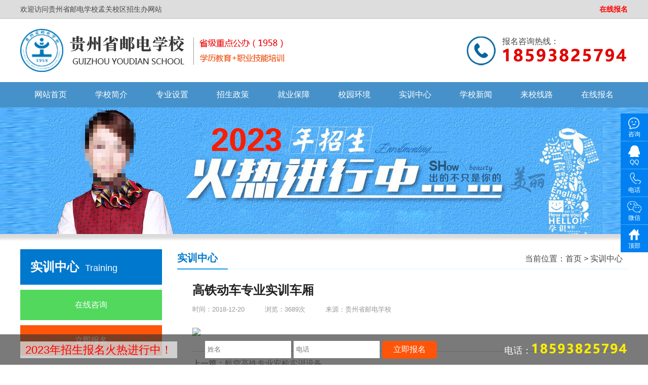

--- FILE ---
content_type: text/html; charset=utf-8
request_url: http://www.gzsydxy.com/view/1721.html
body_size: 6626
content:
<!DOCTYPE html PUBLIC "-//W3C//DTD XHTML 1.0 Transitional//EN" "http://www.w3.org/TR/xhtml1/DTD/xhtml1-transitional.dtd">
<html xmlns="http://www.w3.org/1999/xhtml">
<head>
<meta http-equiv="Content-Type" content="text/html; charset=utf-8" />
<meta name="keywords" content="贵州省邮电学校,贵阳邮电学校,贵州邮电学校,贵州省邮电学校官网" />
<meta name="description" content="贵州省邮电学校创建于1958年，孟关校区位于贵阳市孟关大道大湾，是贵州省公办的全日制中等职业学校，学校开设邮电通信、高铁动车、计算机、汽修等专业。" />
<title>高铁动车专业实训车厢 - 贵州省邮电学校</title>
<meta name="mobile-agent" content="format=xhtml;url=https://m.gzsydxy.com/view/1721.html" />
<link rel="alternate" media="only screen and(max-width: 640px)" href="https://m.gzsydxy.com/view/1721.html" />
<link href="/public/home/css/style.css" rel="stylesheet" type="text/css" />
<link href="/public/home/css/fa/css/font-awesome.min.css" rel="stylesheet" type="text/css" />
<link rel="shortcut icon" href="/favicon.ico" />
<script language="javascript" type="text/javascript" src="/public/home/js/jquery.js"></script>


</head>

<body>


<div class="top1">
	<div class="top1m">
		<p>欢迎访问贵州省邮电学校孟关校区招生办网站<a href="/page/baoming.html">在线报名</a></p>
	</div>
</div>
<div class="top2">
	<a href="/" class="logo"><img src="/public/home/images/logo.png" alt="贵州省邮电学校" /></a>
	<p class="toptel">
		报名咨询热线：<br /><span style="display: inline-block; margin-top: 5px;"><img src="/public/home/images/telnumber.png" alt="学校电话" /></span>
	</p>
	<p class="clb"></p>
</div>

<div class="nav navpage">
	<ul>
		<li class="f"><a href="/">网站首页</a></li>
		<li><a href="/page/about.html">学校简介</a></li>
		<li><a href="/list/zhuanyeshezhi.html">专业设置</a></li>

		<li><a href="/page/zhaoshenzhengce.html">招生政策</a></li>
		<li><a href="/page/jiuyebaozhang.html">就业保障</a></li>
		<li><a href="/list/xiaoyuanhuanjing.html">校园环境</a></li>
		<li><a href="/list/shixunzhongxin.html">实训中心</a></li>
		<li><a href="/list/news.html">学校新闻</a></li>
		<li><a href="/page/laixiaoxianlu.html">来校线路</a></li>
		<li><a href="/page/baoming.html">在线报名</a></li>
	</ul>
</div>


<p class="nbanner" style=" background: url(/public/home/images/nabout.jpg) no-repeat center top;"> </p>
<p class="jg30"></p>
<div class="ncen">
	
	<div class="nleft">
		<p class="nlh"><span>实训中心</span>&nbsp;<i> Training</i></p>
				<a href="#" onClick="goZixun();return false;" class="nlbtn">在线咨询</a>
		<a href="/page/baoming.html" class="nlbtn nlbtn2">立即报名</a>
		
		<div class="nlrec nlreczy">
			<p class="p1">重点专业推荐</p>
			<ul>
				<li>
					<a href="/view/guidaojiaotong.html" class="img"><img src="/upfile/20210308211705985470.jpg" alt="城市轨道交通运营与管理" /></a>
					<p>
						<a href="/view/guidaojiaotong.html">城市轨道交通运营与管理</a><br />
						<span style=" max-height: 30px; overflow: hidden;"><strong>方向：</strong><i>高铁乘务 铁路服务与管理 轨道交通运营管理 </i></span><br />
						<span class="dy"><strong>待遇：</strong><i>3500元-9500元</i></span><br />
					</p>
				</li><li>
					<a href="/view/tongxinjishu.html" class="img"><img src="/upfile/20190508120922816473.jpg" alt="现代通信技术应用专业" /></a>
					<p>
						<a href="/view/tongxinjishu.html">现代通信技术应用专业</a><br />
						<span style=" max-height: 30px; overflow: hidden;"><strong>方向：</strong><i>电力通信  数据通信  移动通信</i></span><br />
						<span class="dy"><strong>待遇：</strong><i>2000元-5000元</i></span><br />
					</p>
				</li><li>
					<a href="/view/youdian.html" class="img"><img src="/upfile/20190114164139989865.jpg" alt="邮电通信运营服务专业" /></a>
					<p>
						<a href="/view/youdian.html">邮电通信运营服务专业</a><br />
						<span style=" max-height: 30px; overflow: hidden;"><strong>方向：</strong><i>通信工程、通信管理、通信设备、移动维修等</i></span><br />
						<span class="dy"><strong>待遇：</strong><i>2000元-5000元</i></span><br />
					</p>
				</li><li>
					<a href="/view/xiaofang.html" class="img"><img src="/upfile/20230708194732573153.jpg" alt="消防应急救援专业" /></a>
					<p>
						<a href="/view/xiaofang.html">消防应急救援专业</a><br />
						<span style=" max-height: 30px; overflow: hidden;"><strong>方向：</strong><i>专职消防 应急救援 消防文职</i></span><br />
						<span class="dy"><strong>待遇：</strong><i>5000元-8000元</i></span><br />
					</p>
				</li><li>
					<a href="/view/meirongmeitiyishu.html" class="img"><img src="/upfile/20230220230233516519.jpg" alt="美容美体艺术专业" /></a>
					<p>
						<a href="/view/meirongmeitiyishu.html">美容美体艺术专业</a><br />
						<span style=" max-height: 30px; overflow: hidden;"><strong>方向：</strong><i>美容美体、营养保健、人物形象设计</i></span><br />
						<span class="dy"><strong>待遇：</strong><i>3000元-7000元</i></span><br />
					</p>
				</li><li>
					<a href="/view/meirongmeifa.html" class="img"><img src="/upfile/20210308211923773406.jpg" alt="美发与形象设计专业" /></a>
					<p>
						<a href="/view/meirongmeifa.html">美发与形象设计专业</a><br />
						<span style=" max-height: 30px; overflow: hidden;"><strong>方向：</strong><i>美发  美妆  美甲  高级发 型师、职业经理人</i></span><br />
						<span class="dy"><strong>待遇：</strong><i>3000元-7000元</i></span><br />
					</p>
				</li>			</ul>
		</div>
		
		
		<p class="jg20"></p>
	</div>
	<div class="nright">
		<p class="npos"><i>实训中心</i><span>当前位置：<a href="/">首页</a> &gt; <a href="/list/shixunzhongxin.html">实训中心</a></span></p>
		
		
		<div class="newsvbox" >
					<h1 class="newsvtit">高铁动车专业实训车厢</h1>
					<p class="newsvdes"><span>时间：2018-12-20</span><span>浏览：3689次</span><span>来源：<a href="/">贵州省邮电学校</a></span></p>
					<div class="newsvcon">
						<p><img src="http://www.ghjsxy.com.img.800cdn.com/upfile/20181220164722512097.jpg"/></p>					</div>
					<p class="jg30"></p>
					<div class="news_detail_page">
						<p><span>上一篇：</span><a href="/view/1722.html" title="航空高铁专业安检实训设备">航空高铁专业安检实训设备</a></p>
						<p><span>下一篇：</span><a href="/view/1708.html"  title="贵州邮电学校汽修实训基地">贵州邮电学校汽修实训基地</a></p>
					</div>
					
					<p class="jg30"></p>
					<div style=" position: absolute; bottom: 30px; right: 0;">
						<div class="bdsharebuttonbox">
						<span style="display: inline-block; float: left; font-size: 14px; line-height: 25px;">分享到：</span>
						<a href="#" class="bds_more" data-cmd="more"></a><a href="#" class="bds_weixin" data-cmd="weixin" title="分享到微信"></a><a href="#" class="bds_tsina" data-cmd="tsina" title="分享到新浪微博"></a><a href="#" class="bds_qzone" data-cmd="qzone" title="分享到QQ空间"></a><a href="#" class="bds_renren" data-cmd="renren" title="分享到人人网"></a><a href="#" class="bds_tqq" data-cmd="tqq" title="分享到腾讯微博"></a><a href="#" class="bds_sqq" data-cmd="sqq" title="分享到QQ好友"></a></div>
						<script>window._bd_share_config={"common":{"bdSnsKey":{},"bdText":"","bdMini":"2","bdMiniList":false,"bdPic":"","bdStyle":"0","bdSize":"16"},"share":{}};with(document)0[(getElementsByTagName('head')[0]||body).appendChild(createElement('script')).src='http://bdimg.share.baidu.com/static/api/js/share.js?v=89860593.js?cdnversion='+~(-new Date()/36e5)];</script>
				</div>
					
				</div>

		
		
		<p class="jg5"></p>
	</div>
	<p class="clb"></p>
</div>

<script>
	var lh = $(".nleft").height();
	var rh = $(".nright").height();
	if(rh<lh){
		$(".nright").css("height",lh);
	}
</script>

<div class="vrec">
	<p class="vrech">热门新闻 <a href="/list/news.html">更多新闻+</a></p>
	<ul>
		<li class="f" >
						<span class="tit"><a href="/view/1822.html">2019年贵州省邮电学校高铁专业招生</a></span>
			<p class="des">贵州省邮电学校创建于1958年8月30日，是省内唯一一所专门培养通信技术人才的中等职业学校。建校50余年来，我校为贵州及部分省区市...<a href="/view/1822.html">[详细内容]</a>
			</p>
		</li><li  >
			<a href="/view/1807.html" class="pic"><img src="/upfile/20190113124913826086.jpg" alt="贵州航空高铁学校，圆你高薪就业梦" /></a>			<span class="tit"><a href="/view/1807.html">贵州航空高铁学校，圆你高薪就业梦</a></span>
			<p class="des">学校概况贵州省邮电学校创建于20世纪70年代，是经贵州省人民政府批准，国家教育部备案的一所全日制普通高职院校，以全日制普通高...<a href="/view/1807.html">[详细内容]</a>
			</p>
		</li><li class="f" >
			<a href="/view/1804.html" class="pic"><img src="/upfile/20190111150405422613.jpg" alt="贵州高铁学校的高铁乘务专业的招生要求" /></a>			<span class="tit"><a href="/view/1804.html">贵州高铁学校的高铁乘务专业的招生要求</a></span>
			<p class="des">随着时间的推移，我国的高铁也有相当大的发展。那么与高铁相关的专业：高铁乘务专业自然而然的成为了相当吃香的专业;那么对于很多...<a href="/view/1804.html">[详细内容]</a>
			</p>
		</li><li  >
			<a href="/view/1798.html" class="pic"><img src="/upfile/20190110154448891729.jpg" alt="现在贵州高铁学校专业培养方向" /></a>			<span class="tit"><a href="/view/1798.html">现在贵州高铁学校专业培养方向</a></span>
			<p class="des">现在全国基本都有高铁线路，而高铁中最重要的一部分就是相关的乘务员，这些乘务员的主要工作就是给所有沿途中的旅客进行的一种服...<a href="/view/1798.html">[详细内容]</a>
			</p>
		</li><li class="f" >
			<a href="/view/1797.html" class="pic"><img src="/upfile/20190110154319830123.jpg" alt="贵州高铁学校期待您的加入选择" /></a>			<span class="tit"><a href="/view/1797.html">贵州高铁学校期待您的加入选择</a></span>
			<p class="des">现在对于初高中毕业生来说，选择一个好的专业进行定向发展，要比选择一所学校更为实际很多。贵州高铁学校就是大家不错的选择，纵...<a href="/view/1797.html">[详细内容]</a>
			</p>
		</li><li  >
			<a href="/view/1786.html" class="pic"><img src="/upfile/20190106145106997225.jpg" alt="基础差的学生可以读高铁上的专业吗？贵阳航空技师学校为你解答" /></a>			<span class="tit"><a href="/view/1786.html">基础差的学生可以读高铁上的专业吗？贵阳航空技师学校为你解答</a></span>
			<p class="des">基础差的学生可以读高铁上的专业吗？贵阳航空技师学校为你解答关于这方面是完全不用担心的，贵阳航空技师学校开设的课程都是容易...<a href="/view/1786.html">[详细内容]</a>
			</p>
		</li><li class="f" >
			<a href="/view/1782.html" class="pic"><img src="/upfile/20190119205506847619.jpg" alt="贵州高铁学校管理怎么样？严不严" /></a>			<span class="tit"><a href="/view/1782.html">贵州高铁学校管理怎么样？严不严</a></span>
			<p class="des">贵州高铁学校管理怎么样？严不严贵州高铁学校是一所管理严格规范的学校，实行军事化半封闭管理。学校从教学、服务、教师、学生到...<a href="/view/1782.html">[详细内容]</a>
			</p>
		</li><li  >
			<a href="/view/1781.html" class="pic"><img src="/upfile/20190106135318695458.jpg" alt="贵州高铁学校成为毕业生的最好去处" /></a>			<span class="tit"><a href="/view/1781.html">贵州高铁学校成为毕业生的最好去处</a></span>
			<p class="des">贵州高铁学校成为毕业生的最好去处对于学生们来讲，上学的目的就是为了今后可以找一份不错的工作，帮助自己今后可以发展的更好。...<a href="/view/1781.html">[详细内容]</a>
			</p>
		</li><li class="f" >
			<a href="/view/1780.html" class="pic"><img src="/upfile/20190106134846494354.jpg" alt="贵州高铁学校与其它学校有什么区别" /></a>			<span class="tit"><a href="/view/1780.html">贵州高铁学校与其它学校有什么区别</a></span>
			<p class="des">贵州高铁学校与其它学校有什么区别全球的学校不少，我国的学校也很多，各个专业设置的学校更是数不胜数。据悉，高铁类的学校也不...<a href="/view/1780.html">[详细内容]</a>
			</p>
		</li><li  >
			<a href="/view/1779.html" class="pic"><img src="/upfile/20190106133348459280.jpg" alt="贵州邮电学校告诉你：为什么要选择读高铁乘务" /></a>			<span class="tit"><a href="/view/1779.html">贵州邮电学校告诉你：为什么要选择读高铁乘务</a></span>
			<p class="des">贵州邮电学校告诉你：为什么要选择读高铁乘务很多考生和家长咨询高铁专业的就业前景好不好，高铁乘务专业的学生毕业后有哪些优势...<a href="/view/1779.html">[详细内容]</a>
			</p>
		</li><li class="f" >
			<a href="/view/1760.html" class="pic"><img src="/upfile/20181228143237839901.jpg" alt="读贵州高铁动车专业需要注意的事项" /></a>			<span class="tit"><a href="/view/1760.html">读贵州高铁动车专业需要注意的事项</a></span>
			<p class="des">读贵州省邮电学校高铁专业注意事项越来越多的学生选择高铁、铁路专业学习，就是看到了行业就业发展趋势，贵州省邮电学校是一所优...<a href="/view/1760.html">[详细内容]</a>
			</p>
		</li><li  >
			<a href="/view/1757.html" class="pic"><img src="/upfile/20181227153238347357.jpg" alt="高铁专业毕业后的薪资是多少？" /></a>			<span class="tit"><a href="/view/1757.html">高铁专业毕业后的薪资是多少？</a></span>
			<p class="des">高铁专业毕业后的薪资是多少？　　1、用工形式　　1.1实习生　　通过校园招聘的未毕业学生，学校及本人与用工单位签订三方实习协...<a href="/view/1757.html">[详细内容]</a>
			</p>
		</li>		<p class="clb"></p>
	</ul>
</div>


<p class="jg40"></p>
<p class="fkf">
	<a class="f">
		<span class="tb fa fa-phone fa-3x" ></span>
		<span class="txt">全国咨询热线<br /><i><img src="/public/home/images/telnumber.png" alt="学校电话" style="max-width: 170px;" /></i></span>
	</a>
	<a href="#" rel="nofollow" onClick="goZixun();return false;">
		<span class="tb fa  fa-comment-o fa-3x" ></span>
		<span class="txt">在线咨询<br /><i>09:00-24:00</i></span>
	</a>
	<a href="#" rel="nofollow" onClick="goQq();return false;">
		<span class="tb fa  fa-qq fa-3x" ></span>
		<span class="txt">QQ咨询<br /><i>09:00-24:00</i></span>
	</a>
	<a>
		<span class="tb wx"><img src="/public/home/images/tb31.jpg"  alt="关注贵州航空专业学校微信"  /></span>
		<span class="txt">微信咨询<br /><i>扫码添加微信</i></span>
	</a>
</p>
<p class="jg40"></p>

<div class="footer">
	<p class="fmenu">
		<a href="/">网站首页</a> &nbsp; | &nbsp; <a href="/page/about.html">学校简介</a> &nbsp; | &nbsp; <a href="/list/zhuanyeshezhi.html">专业设置</a> &nbsp; | &nbsp; <a href="/page/zhaoshenzhengce.html">招生政策</a> &nbsp; | &nbsp; <a href="/page/jiuyebaozhang.html">就业保障</a> &nbsp; | &nbsp; <a href="/list/xiaoyuanhuanjing.html">校园环境</a> &nbsp; | &nbsp; <a href="/list/shixunzhongxin.html">实训中心</a> &nbsp; | &nbsp; <a href="/list/news.html">学校新闻</a> &nbsp; | &nbsp; <a href="/page/laixiaoxianlu.html">来校线路</a>
	</p>
	<p class="copyr">
		学院地址：贵州省贵阳市花溪区孟关大道大湾<br />贵州省邮电学校孟关校区&nbsp;版权所有，贵州邮电通信专业，贵州高铁动车专业学校&nbsp;Copyright&nbsp;©&nbsp;2018&nbsp;www.gzsydxy.com&nbsp;All&nbsp;Rights&nbsp;Reserved.&nbsp;&nbsp;<a href="/sitemap.txt" target="_blank">Sitemap</a> &nbsp;<a href="https://beian.miit.gov.cn/" target="_blank">黔ICP备2023009233号-1</a>
	</p>
</div>

<p class="jg60" style="background: #014689;"></p>
<div class="ffloatbg">
	<div class="ffloat">
    	<p class="p1"><span style="font-size:22px;">2023年招生报名火热进行中！</span></p>
    	<div class="inp" id="foot_mes_form_box">
        	<input type="text" name="b_name" value="" placeholder="姓名" maxlength="10" />
            <input type="text" name="b_tel"  value="" placeholder="电话" maxlength="11" />
        </div>
        <a href="#" rel="nofollow" class="btn" submiting="0" id="footMesBjSubmitBtn" onclick="goBm('foot_mes_form_box',this); return false;">立即报名</a>
        <p class="tel">
        	电话：<span><img src="/public/home/images/telnumber_huang.png" alt="学校电话" style="max-width: 190px; display: inline-block;" /></span>
        </p>
    </div>
</div>


<div class="rfloat">
	<a href="#" rel="nofollow" onClick="goZixun();return false;" class="blo kf">
		<i>咨询</i>
	</a>
	<a href="#" rel="nofollow" onClick="goQq();return false;" class="blo qq">
		<i>QQ</i>
	</a>
	<a class="blo tel">
		<i>电话</i>
		<span class="telspan">
			<img src="/public/home/images/telnumber_bai.png" alt="学校电话" style="max-width: 170px; display: inline-block; margin-top: 12px;" />
		</span>
	</a>
	<a class="blo mob">
		<i>微信</i>
		<span class="ewm"><img src="/public/home/images/tb31.jpg"  alt="关注贵州航空专业学校微信"  /></span>
	</a>
	<a href="#" rel="nofollow" class="blo home">
		<i>顶部</i>
	</a>
</div>


<script>

	
var html = '<p style="width:100%; height:auto; text-align:center;padding:20px 0px;"><a href="#" onclick="goZixun();return false;"><img src="/public/home/images/tb_zx.gif" alt="2022年贵州中专学校在线咨询" /></a>&nbsp;&nbsp;&nbsp;&nbsp;&nbsp;&nbsp;<a href="/page/baoming.html"><img src="/public/home/images/tb_bm.gif" alt="2022年贵州高铁动车专业在线报名" /></p>';
//$(".newsvcon").append(html);	
</script>


<script>
function goZixun(){
	window.open("https://tb.53kf.com/code/client/c3e45869ccfb957e4b0a68d62c192f601/4");
}
function goQq(){
	window.open("https://tb.53kf.com/code/client/c3e45869ccfb957e4b0a68d62c192f601/4");
}
function goUrlBm(){
	window.open("/page/baoming.html","_self");
}
</script>

<script type="text/javascript" src="/public/home/js/banner.js"></script>	
<script type="text/javascript" src="/public/home/js/common.js"></script>	


<script>
var _hmt = _hmt || [];
(function() {
  var hm = document.createElement("script");
  hm.src = "https://hm.baidu.com/hm.js?aabd384dab29906a509d0b46b7ccb679";
  var s = document.getElementsByTagName("script")[0]; 
  s.parentNode.insertBefore(hm, s);
})();
</script>

<script>(function() {var _53code = document.createElement("script");_53code.src = "https://tb.53kf.com/code/code/c3e45869ccfb957e4b0a68d62c192f601/4";var s = document.getElementsByTagName("script")[0]; s.parentNode.insertBefore(_53code, s);})();</script>




</body>
</html>

--- FILE ---
content_type: text/css
request_url: http://www.gzsydxy.com/public/home/css/style.css
body_size: 33166
content:
@charset "utf-8";
/* CSS Document */

body{ margin:0; padding:0; font-family:"微软雅黑",Arial; font-size:16px;  background-color:#fff; color:#454545;  min-width:1200px; line-height: 1; }
ul{ margin:0; padding:0; list-style:none;}
li { margin:0; padding:0; list-style:none}
a{ color:#454545; text-decoration:none;}
a:hover { color:#0078ce; transition: 0.2s; -moz-transition: 0.2s; -webkit-transition: 0.2s;-o-transition: 0.2s;}
img{ border:none;}
p{ margin:0; padding:0;}
i { font-style: normal;}



/*填充行距高度*/
.clb {clear: both;}
.jg5 { width:100%; height:5px; line-height:5px;}
.jg10 { width:100%; height:10px; line-height:10px;}
.jg15 { width:100%; height:15px;}
.jg20 { width:100%; height:20px;}
.jg25 { width:100%; height:25px;}
.jg30 { width:100%; height:30px;}
.jg35 { width:100%; height:35px;}
.jg40 { width:100%; height:40px;}
.jg45 { width:100%; height:45px;}
.jg50 { width:100%; height:50px;}
.jg60 { width:100%; height:60px;}
.jg70 { width:100%; height:70px;}
.jg80 { width:100%; height:80px;}
.jg90 { width:100%; height:90px;}
.jg100 { width:100%; height:100px;}
.jg150 { width:100%; height:150px;}
.jg200 { width:100%; height:200px;}

.top1 {width: 100%; height: 36px; border-bottom: 1px solid #c0c0c0; background: #ddd;}
.top1m {max-width: 1200px; height: auto; margin: 0 auto;}
.top1m p {line-height: 36px; font-size: 14px;}
.top1m p a {float: right; color: #f00; font-weight: bold;}
.top1m p .gw {display: inline-block; line-height: 1; background: #0158c9; color: #fff; padding: 3px 5px 4px 5px;}

.top2 {max-width: 1200px; margin: 0 auto; height: auto; padding: 20px 0px;background: #fff;}
.logo {float: left; }
.toptel {float: right; padding-left: 70px; min-height: 60px; background: url(../images/tb10.png) no-repeat top left; line-height: 1.2; margin-top: 15px;}
.toptel span {font-size: 32px; font-weight: bold; font-family: arial; color: #eb1b28}

.nav{
	width: 100%; height: 50px; background: #4691c9; position: relative;
}
.nav ul { max-width: 1200px; margin: 0 auto; height: 50px;}
.nav li{
	 float: left; width: auto; 
}
.nav li.f {margin-left: 250px;}
.nav li a { display: inline-block; height: 50px; line-height: 50px; padding: 0px 15px; color: #fff;}
.nav li a:hover { background: #446bec;}

.navpage li.f{ margin-left: 0;}
.navpage li a {padding: 0px 28px;}

.navzy {width: 1200px; height: auto; position: absolute; left: 50%; top: 0; margin-left: -600px; z-index: 99999 }
.navzylist {width: 250px; height: 500px; background: rgba(255,255,255,0.8); position: absolute; left: 0; top: 0px;}
.navzylist .head {width: 100%; height: 50px; line-height: 50px; background: #446bec; color: #fff; text-align: center; font-size: 18px;}
.navzylist .head i {display: inline-block; margin-right: 5px;}
.navzylist .list {width: 90%; margin: 0 auto; padding-top: 12px; padding-bottom: 12px; border-bottom: 1px solid #bbb; height: 26px; line-height: 26px;  }
.navzylist .list a { display: inline-block; max-width: 140px; max-height: 26px; color: #333; overflow: hidden;}
.navzylist .list a:hover { color: #eb1b28;}
.navzylist .list .btn { display: inline-block; height: 26px; line-height: 26px; padding: 0px 8px; background: rgba(235,0,0,0.7); color: #fff; float: right;  font-size: 12px;}
.navzylist .list .btn:hover { color: #fff; background: rgba(254,85,10,0.7);}
 
@keyframes btnflash
{
from {background: rgba(235,0,0,0.8);}
to {background: rgba(254,85,10,0.8);}
}

.navzylist .list .btn {
	animation: btnflash 0.7s infinite;
	-moz-animation: btnflash 0.7s infinite;	/* Firefox */
	-webkit-animation: btnflash 0.7s infinite;	/* Safari 和 Chrome */
	-o-animation: btnflash 0.7s infinite;
}
.navzylist .list .btn2 {
	animation: btnflash 0.9s infinite;
	-moz-animation: btnflash 0.9s infinite;	/* Firefox */
	-webkit-animation: btnflash 0.9s infinite;	/* Safari 和 Chrome */
	-o-animation: btnflash 0.9s infinite;
}
.navzylist .list .btn3 {
	animation: btnflash 1.1s infinite;
	-moz-animation: btnflash 1.1s infinite;	/* Firefox */
	-webkit-animation: btnflash 1.1s infinite;	/* Safari 和 Chrome */
	-o-animation: btnflash 1.1s infinite;
}

.banner{
	position: relative;
	width: 100%;
	height: 450px;
	overflow: hidden;
}


.banner .cont{
	position: absolute;
	width: 100%;
	left: 0;
	top: 0;
	transition: 1s;
}
.banner .cont li{
	float: left;
	width: 100%;
	height: 450px;
}
.banner .cont li a { display: block; width: 100%; height: 450px;}
.banner .butt{
	height: auto;
	position: absolute;
	left: 0;
	right: 0;
	bottom: 20px;
	margin: 0 auto;
	z-index: 155;
}
.banner .butt li{
	width: 16px;
	height: 16px;
	float: left;
	background:#9c9e9c; border: 3px solid #cecfce;
	margin-left: 5px;
	cursor: pointer;
}

.Notice{ max-width: 1200px; margin: 0 auto;
	height: 50px;
	line-height: 50px;
}
.Notice span{
	color: #FFF;
	border-radius: 5px;
	padding: 3px 6px 3px 40px;
	background: #d20001 url(../images/tb4.png) no-repeat 6px center;
}
.Notice a{
	padding-left: 25px;
}
.Notice a:hover{
	text-decoration: underline;
}

.iad1 {max-width: 1200px; height: auto; margin: 0 auto;}
.iad1 img { width: 100%;}

.bloh {max-width: 1200px; height: auto; margin: 0 auto;}
.bloh .p1 { width: 100%; height: auto; background: url(../images/tb7.gif) repeat-x center; text-align: center;}
.bloh .p1 a { display: inline-block; width: auto; background: #fff; font-size: 32px; color: #333; padding: 10px 20px; line-height: 1;}
.bloh .p2 { width: 100%; text-align: center;  color: #666; }


.inews_1_box {max-width: 1200px; height: auto; margin: 0 auto;}
.inews_1_left {float: left; width: 900px; height: auto;}
.inewsr_contbox {float: right; width: 280px; height: auto;}
.inews_1_blo {width: 100%; height: 40px; background: #eee;}
.inews_1_blo span a { display: inline-block; width: 215px; height: 40px; line-height: 40px; border-right: 1px solid #fff; text-align: center;  background: #ccc;}
.inews_1_blo span a:hover { color: #fff; background: #0078cd;}
.inews_1_blo span a.hover { color: #fff; background: #0078cd;}
.inews_1_blo .m { display: inline-block; float: right; margin-right: 10px; margin-top: 9px; padding: 5px 10px 5px 10px; background: #ccc; color: #333; font-size: 12px; border-radius: 5px;}
.inews_1_list {width: 100%; height: 300px; margin-top: 10px; overflow: hidden;}
.inews_1_list .img {float: left; width: 430px; height: 300px; display: inline-block; overflow: hidden;}
.inews_1_list .img img { width: 100%; min-height: 300px;}
.inews_1_list ul { float: right; width: 450px; height: auto;}
.inews_1_list ul li { width: 100%; height: 22px; line-height: 22px; margin-top: 10px;}
.inews_1_list ul li.rec { height: 60px; padding-bottom: 10px; border-bottom: 1px dashed #ebebeb; margin-top: 5px; text-align: center;}
.inews_1_list ul li.rec a {display: inline-block;  max-width: 100%; height: 20px; line-height: 20px; overflow: hidden; font-size: 16px; font-weight: bold;}
.inews_1_list ul li.rec span { display: inline-block; text-align: left; line-height: 1.4; font-size: 14px; color: #999; max-height: 40px; overflow: hidden;}
.inews_1_list div { display: none;}
.inews_1_list div.hover { display: block;}

.inews_1_rcontbg {width: 100%; height: 250px; background: url(../images/tb36.jpg) no-repeat; position: relative;}
.icont_row {width: 200px; height: 82px; margin-left: 70px; }
.icont_tel i {display: inline-block; margin-top: 15px;}
.icont_tel span {font-size: 28px; font-family: arial; color: #d00; display: inline-block; margin-top: 5px;}
.icont_qq {height: 62px;}
.icont_qq i {display: inline-block; margin-top: 22px; float: left;}
.icont_qq a {display: inline-block; float: left; margin-top: 18px;}
.icont_zx { margin-left: 0; height: auto; position: relative;}
.icont_zx a { display: inline-block; width: 80px; height: 80px; position: absolute; top: 12px; left: 9px;}
.icont_zx .zx { left: 100px;}
.icont_zx .xl { left: 191px;}

.bloh2 {max-width: 1200px; height: auto; margin: 0 auto;}
.bloh2 .p1 { width: 100%; height: auto; background: url(../images/tb7.gif) repeat-x center; text-align: center;}
.bloh2 .p1 a { display: inline-block; width: auto; background: #fff; font-size: 32px; color: #333; padding: 10px 20px; line-height: 1;}
.bloh2 .p2 { width: 100%; text-align: center;  color: #666; }

.ibloh {max-width: 1200px; height: auto; margin: 0 auto; border-bottom: 2px solid #919191; padding-bottom: 13px; margin-top: 25px;}
.ibloh a.tit { color: #0078ce; font-size: 28px; display: inline-block; font-weight: bold;}
.ibloh span { font-style: normal; font-size: 14px; color: #666; display: inline-block; margin-left: 10px;}
.ibloh a.m { display: inline-block; float: right; font-size: 14px; margin-top: 12px; color: #999;}

.izybox {max-width: 1200px; height: auto; margin: 0 auto; margin-top: 20px;}
.izyrow { width: 100%; height: 60px; line-height: 60px;}
.izyrow span { display: inline-block; float: left; width: 190px; height: 60px; margin-right: 1px; margin-top: 1px; text-align: center; background: #e5e5e5; overflow: hidden;}
.izyrow_h span {   background: #147cd7; color: #fff; font-size: 22px;}
.izyrow span.la { width: 285px; margin-right: 0;}
.izyrow span.two {width: 140px}
.izyrow span.fx { width: 250px;}
.izyrow span.f a { display: inline-block; width: 100%; height: 100%;}
.izyrow span.la a { display: inline-block; margin-left: 5px; line-height: 1; font-size: 14px; padding: 7px 12px 9px 12px; margin-top: 14px; border-radius: 8px; background: #147cd7; color: #fff;}
.izyrow span.la .zx { background: #ff7300;}
.izyrow span.la .bm { background: #e60807;}
.izyrow:hover span { background: #fa6e6e; color: #fff;}
.izyrow:hover span a { color: #fff;}
.izyrow_h:hover span { background: #147cd7;}

.izylist {max-width: 1200px; margin: 0 auto; height: auto;}
.izylist ul li { float: left; width: 384px; height: auto; background: #eaeaea; margin-left: 24px; margin-top: 24px;transition:0.2s;-moz-transition:0.2s; -webkit-transition:0.2s;-o-transition:0.2s;}
.izylist ul li.f { margin-left: 0;}
.izylist ul li .tit { display: block; width: 100%; height: 38px; background: #0181f1; color: #fff; text-align:center; line-height: 36px; font-size: 18px; font-weight: bold;}
.izylist ul li .img { display: block; width: 100%; height: 250px; overflow: hidden;}
.izylist ul li .img img { width: 100%; min-height: 250px;}
.izylist ul li .con { width: 352px; height: auto; padding: 10px 15px 20px 15px;  color: #666; overflow: hidden; border: 1px solid #d5d5d5; }
.izylist ul li .con .txt { display: inline-block; width: 100%; overflow: hidden; max-height: 30px; line-height: 30px;}
.izylist ul li .con .txt strong { color: #333;}
.izylist ul li .con .btn { display: inline-block; width: 100%; text-align: center; margin-top: 15px;}
.izylist ul li .con .btn a { display: inline-block; width: 112px; height: 32px; text-align: center; line-height: 30px; background: #0583db; color: #fff; border-radius: 6px; font-size: 14px;}
.izylist ul li .con .btn a.zx { background: #fe550a;}
.izylist ul li:hover { background: #fff; box-shadow: 0px 0px 5px 5px #ddd;}

.inews {max-width: 1200px; height: auto; margin: 0 auto; margin-top: 20px;}
.inewsl {float: left; width: 900px; height: 490px; }
.inewsh { width: 100%; height: auto;}
.inewsh a { display: inline-block; width: 440px; padding-bottom: 17px; margin-left: 20px; background: url(../images/tb11.gif) no-repeat center bottom;}
.inewsh a.f { margin-left: 0;}
.inewsh a span { display: inline-block; width: 400px; padding: 0px 20px; line-height: 48px; background: #f3f1f2; font-size: 20px; color: #454545; transition: 0.2s; -moz-transition: 0.2s; -webkit-transition: 0.2s;-o-transition: 0.2s;}
.inewsh a span i { font-size: 16px; font-family: arial; font-style: normal;text-transform: uppercase;}
.inewsh a:hover {background: url(../images/tb12.gif) no-repeat center bottom;}
.inewsh a:hover span { background: #169bd4; color: #fff;}
.inewsh a.hover {background: url(../images/tb12.gif) no-repeat center bottom;}
.inewsh a.hover span { background: #169bd4; color: #fff;}
.inewsbox {width: 100%; height: 400px; overflow: hidden; margin-top: 10px;  position: relative;}
.inewsbox ul {width: 900px; height: auto; position: absolute; left: 0px; top: 0; display: none;}
.inewsbox ul.hover { display: block;}
.inewsbox ul p {width: 900px; float: left;}
.inewsbox ul p img {width: 100%; height: 270px;}
.inewsbox ul li {float: left; width: 48.5%; max-height: 20px; line-height: 20px; margin-top: 12px; overflow: hidden;  background: url(../images/tb20.gif) no-repeat center left; padding-left: 1.5%; }
.inewsbox ul li a { display: inline-block; max-width: 95%; overflow: hidden; color: #454545}
.inewsbox ul li a:hover { color: #0078ce}
.inewsr {float: right; width: 280px; height: auto;}
.iad2 {}
.inewsrbm {width: 100%; height: auto; background: #f0f0f0;  margin-top: 12px; padding: 10px 0px;}
.inewsrbm p {text-align: center; padding-bottom: 10px;}
.inewsrbm p input {width: 90%; padding: 4px 2%; height: 32px;  line-height: 32px; border: 1px solid #e0e0e0; background: #fff; border-radius: 5px;}
.inewsrbm .bmbtn { display: inline-block; width: 94%; height: 42px; line-height: 40px; text-align: center; color: #fff; background: #a00; border-radius: 5px;}

.ijyxb_h {width: 100%; height: 40px; line-height: 40px; font-size: 20px; background: #0078cd; color: #fff; text-align: center;}
.ijyxb_box {width: 278px; height: 304px; border: 1px solid #dfdfdf;}
.ijyxb_m {width: 278px; height: 255px; margin: 0 auto;  margin-top: 10px; overflow: hidden;}
.ijyxb_box p { width: 278px; height: auto; line-height: 2.2; font-size: 14px; }
.ijyxb_box p.h {height: 30px; background: #efefef; line-height: 30px;}
.ijyxb_box span { display: inline-block; width: 60px; text-align: center; overflow: hidden;}
.ijyxb_box .n { margin-left: 0; width: 30%}
.ijyxb_box .z { width: 100px; width: 40%}
.ijyxb_box .x { width: 100px; width: 30%}
.ijyxb_box i { display: inline-block; width: 100%; height: 1px; line-height: 1px; background: #f0f0f0;}


.iimglist { width:1200px; height: auto; margin: 0 auto;}
.iimglist ul li { float:left; width:230px; height:160px; overflow:hidden; margin-left:10px; margin-top:10px; position:relative; background: #efefef;}
.iimglist ul li.f { width: 480px; height: 330px; margin-left: 0;}
.iimglist ul li .img { display: inline-block; width: 100%;  }
.iimglist ul li .img img { width: 100%; min-height:160px; 
	transform: scale(1);
	-webkit-transition: all 0.3s ease 0s;
	-moz-transition: all 0.3s ease 0s;
	transition: all 0.3s ease 0s;
	-ms-transition: all 0.3s ease 0s;
}
.iimglist ul li.f .img img {min-height: 330px;}

.iimglist ul li .n { width: 100%; height: 32px; line-height: 32px; background: rgba(0,0,0,0.5); position: absolute; bottom: 0; left: 0; color: #fff;  text-align: center;
	-webkit-transition: all 0.3s ease 0s;
	-moz-transition: all 0.3s ease 0s;
	transition: all 0.3s ease 0s;
	-ms-transition: all 0.3s ease 0s;
}
.iimglist ul li:hover .img img {
	transform: scale(1.1);	
}
.iimglist ul li:hover .n { 
	background: rgba(1,129,241,0.8);
}


.ihjlist {width:100%; max-width: 1200px; height:auto; margin:0 auto;}
.ihjlist ul li { float:left; width:285px; height:235px; overflow:hidden; margin-left:20px; margin-top:20px; position:relative;}
.ihjlist ul li.f { margin-left:0;}
.ihjlist ul li .img { display:block; width:100%; height:200px; overflow:hidden;}
.ihjlist ul li .img img { width:100%; min-height:200px;
	transform: scale(1);
	-webkit-transition: all 0.3s ease 0s;
	-moz-transition: all 0.3s ease 0s;
	transition: all 0.3s ease 0s;
	-ms-transition: all 0.3s ease 0s;
}
.ihjlist ul li p {width:100%; height:auto; padding-top:12px; overflow:hidden; background:url(../images/tb26.png) no-repeat 0 16px; text-indent:22px;  color:#fff;}
.ihjlist ul li p a {
	-webkit-transition: all 0.3s ease 0s;
	-moz-transition: all 0.3s ease 0s;
	transition: all 0.3s ease 0s;
	-ms-transition: all 0.3s ease 0s;
}
.ihjlist ul li:hover .img img {
	transform: scale(1.1);	
}
.ihjlist ul li:hover p a { color:#0078ce;}


.ibmbox {width: 1200px; height: auto; margin: 0 auto;}
.ibmbox .p1 {float: left; width: 180px; height: 120px; background: #4aa0b9; text-align: center; color: #fff; line-height: 1.5; font-size: 22px;}
.ibmbox .p1 i {display: inline-block; margin-top: 20px;}
.ibmboxr {float: left; width: 1018px; height: 118px; border: 1px solid #4aa0b9;}
.ibmboxr input , .ibmboxr select { display: inline-block; float: left; width: 220px; height: 40px; line-height: 40px; padding: 0px 5px; border: 1px solid #ccc; font-size: 16px; color: #444; margin-left: 10px; margin-top: 10px;}
.ibmboxr select { height: 42px; width: 232px;}
.ibmboxr .bmform {float: left; width: 495px;}
.ibmboxr .bmbtn {float: left; display: inline-block; width: 150px; height: 94px; line-height: 95px; background: #ff7b00; color: #fff; text-align: center; margin-top: 10px; font-size: 22px; border-radius: 10px;}
.ibmboxr .bmrbox {float: left; width: 340px; margin-left: 20px; margin-top: 12px; }
.ibmboxr .bmrbox a { display: inline-block; width: 150px; height: 36px; line-height: 36px; background: #ff6567; color: #fff; margin-right: 20px; margin-top: 10px; text-align: center; border-radius: 5px;}
.ibmboxr .bmrbox span {color: #f00; line-height: 1.3;}
.ibmboxr .bmrbox span i { font-weight: bold; font-size: 18px;}
.ibmboxr .bmrbox .qq { background: #a8996e;}

.irxlc {max-width: 1200px; height: 187px; margin: 0 auto; background: url(../images/tb28.jpg) no-repeat; position: relative;}
.irxlc .tit { font-size: 24px; position: absolute; left: 30px; top:18px; color: #0078ce;}
.irxlc .txt {font-size: 14px; line-height: 1.7; position: absolute; top: 80px; left: 0; font-weight: bold;}
.irxlc .txt i { font-style: normal; font-weight: normal; font-size: 12px;}
.irxlc .txt1 { left: 115px; color: #0078ce;}
.irxlc .txt2 { left: 307px; color: #ed6921;}
.irxlc .txt3 { left: 520px; color: #987241;}
.irxlc .txt4 { left: 720px; color: #34a4b2;}
.irxlc .txt5 { left: 915px; color: #084e90;}
.irxlc .txt6 { left: 1090px; color: #e47924;}

.icgxzlist {max-width: 1200px; height: auto; margin: 0 auto;}
.icgxzlist ul li { float: left; width: 285px; height: auto; margin-left: 20px; line-height: 1.5;}
.icgxzlist ul li.f { margin-left: 0;}
.icgxzlist ul li img { max-width: 100%; height: 210px;}
.icgxzlist ul li .n { font-weight: bold; color: #000;}
.icgxzlist ul li .d { color: #999; display: inline-block; max-height: 45px; overflow: hidden;}

.inewsr2 { width: 100%; text-align: center;}
.inewsr2 a { display: inline-block; width: 99%; margin: 0 auto; margin-top: 10px; height: 30px; text-align: center; line-height: 29px; border: 1px solid #e1e1e1; border-radius: 5px;}

.fkf {max-width: 1200px; height: 94px; margin: 0 auto;}
.fkf a {display: block; float: left; width: 283px; height: 72px; padding: 10px 0px; border: 1px solid #ddd; margin-left: 20px;}
.fkf a.f { margin-left: 0;}
.fkf .tb {display: inline-block; text-align: center; float: left; color: #666; margin-left: 30px; margin-top: 10px; overflow: hidden;}
.fkf .txt {display: inline-block; margin-left: 15px; margin-top: 6px; line-height: 1.6; color: #666;}
.fkf .txt i { font-style: normal; font-size: 20px;}
.fkf .wx { margin-top: 0; width: 72px; height: 72px; }
.fkf .wx img { width: 72px; height: 72px;}
.fkf a:hover { border: 1px solid #0078ce;}
.fkf a:hover .tb { color: #0078ce;}
.fkf a:hover .txt { color: #0078ce;}

.flink {width: 100%; height: auto; min-height: 20px; background: #0078ce;}
.flink p {max-width: 1200px; margin: 0 auto; color: #fff; padding: 15px 0px 20px 0px; line-height: 1.6; font-size: 14px;}
.flink p a { display: inline-block; margin-right: 15px; color: #ccc;}
.flink p a:hover { color: #ffb62f}

.footer {width: 100%; height: auto; background: #014689; padding: 30px 0px;}
.fmenu {max-width: 1200px; margin: 0 auto; height: auto; text-align: center; color: #fff; }
.fmenu a { color: #fff;}
.fmenu a:hover { color: #fe550a;}
.copyr {max-width: 1200px; margin: 0 auto; margin-top: 20px; text-align: center; font-size: 14px; line-height: 1.8; color: #e9e9e9;}


.rfloat {width: 54px; height: auto; position: fixed;  right:0; top:50%; transform : translate(-0%,-50%); }
.rfloat .blo { display: block; width: 54px; height: 54px; position: relative; background: url(../images/tb35.png) no-repeat center top; background-color: #0181f1; text-align: center; margin-top: 1px; }
.rfloat .blo i { font-style: normal; width: 100%; position: absolute; top: 35px; font-size: 12px; left: 0; color: #fff;}
.rfloat .blo:hover {background-color: #fe550a;}

.rfloat .qq {background-position: 0px -54px;}
.rfloat .tel {background-position: 0px -108px;}
.rfloat .mob {background-position: 0px -162px;}
.rfloat .home {background-position: 0px -216px;}
.rfloat .blo span {
	opacity: 0;
	-webkit-opacity: 0;
	-ms-opacity: 0;
	-moz-opacity: 0;
	display: none;
}
.rfloat .ewm {display: block; width: 106px; height: 106px; position: absolute; right: 54px; top: 0; padding: 4px; background-color: #fe550a; overflow: hidden;
	
}
.rfloat .ewm img {width: 100%; min-height: 106px;}
.rfloat .telspan {display:inline-block; width: auto; height: 44px; line-height: 44px; overflow: hidden; padding: 5px 10px; position: absolute; right: 54px; top: 0px; color: #fff; font-size: 16px;background-color: #fe550a;  min-width: 180px; text-align: center;
}
.rfloat .blo:hover span {
	opacity: 1;
	-webkit-opacity: 1;
	-ms-opacity: 1;
	-moz-opacity: 1;
	display: inline-block;
}

.ffloatbg {width:100%; height:60px; background:rgba(51,51,51,0.65); position:fixed; left:0; bottom:0; color:#fff; z-index:99999}
.ffloat {max-width:1200px; height:60px; margin:0 auto; position:relative;}
.ffloat .p1 {float:left; font-size:18px; margin-top:14px; line-height:1.5; color: #f00; background:rgba(255,255,255,0.65); padding: 0px 10px;}
.ffloat .inp {float:left; width:auto; max-width:420px; height:auto; margin-left:50px; margin-top:8px}
.ffloat .inp input {float:left; margin-left:5px; margin-top:5px; width:160px; height:34px; padding:0px 5px; background:#fff; border:none; color:#333; font-family:'微软雅黑';}
.ffloat .btn {float:left; display:block; line-height:34px; width:108px; height:35px; margin-left: 5px; margin-top:13px; border-radius:5px; background:#fe550a; color:#fff; font-size:16px; text-align:center; }
.ffloat .tel {float:right; margin-top:18px; font-size:18px; line-height:1;}
.ffloat .tel span {font-size:26px; font-family:arial; color: #fff000}

.ncen {max-width: 1200px; height: auto; margin: 0 auto; }


.nbanner {width: 100%; height: 250px; box-shadow: 0px 5px 5px 5px #dbdbdb;}
.nleft {float: left; width: 280px; height: auto; }
.nright {float: right; width: 890px; height: auto; /*border: 1px solid #e0e0e0;*/  min-height: 500px;}
.nlh {width: 100%; height:70px; background: #0078ce; color: #fff;  line-height: 70px; font-size: 24px; font-weight: bold;}
.nlh span {display: inline-block; margin-left: 20px;}
.nlh  i {font-style: normal; font-size: 18px; font-family: arial; font-weight: normal;}
.nlmenu {width: 100%; height: auto; min-height: 100px;  margin: 0 auto; }
.nlmenu ul {width: 100%; margin: 0 auto;}
.nlmenu ul li {width: 100%; height: 40px; line-height: 38px;  margin-top: 5px;}
.nlmenu ul li a {display: inline-block; width: 90%; height: 40px; padding-left: 10%; font-size: 14px; background: url(../images/tb39.png) no-repeat 95% center; background-color:#e0e0e0;  }
.nlmenu ul li a:hover {background: url(../images/tb40.png) no-repeat 95% center; background-color: #c51c15; color: #fff;}
.nlmenu ul li a.hover {background: url(../images/tb40.png) no-repeat 95% center; background-color: #c51c15; color: #fff;}
.nlbtn {display: block; width: 100%; margin: 0 auto; height: 60px; line-height: 60px; background: #51d85d; color: #fff; text-align: center; margin-top: 10px;}
.nlbtn2 { background: #fe550a}
.nlbtn:hover { color: #fff; background: #0078ce;}

.nlrec {width: 100%; height: auto; margin: 0 auto; margin-top: 20px;  }
.nlrec .p1 {width: 100%; height: 20px; font-size: 18px; font-weight: bold; color: #eb0000; border-bottom: 1px solid #e0e0e0; padding-bottom: 5px;}
.nlrec2 ul li {width: 100%; height: 18px; line-height: 18px; margin-top: 8px; overflow: hidden; font-size: 14px;}
.nlreczy ul li {width: 100%; height:70px; margin-top: 10px; overflow: hidden; }
.nlreczy ul li .img {display: inline-block; float: left; width: 100px; height: 70px; overflow: hidden;}
.nlreczy ul li .img img {width: 100%; min-height: 70px;}
.nlreczy ul li p {float: left; width: 140px; height: 70px; margin-left: 10px;}
.nlreczy ul li p a { display: inline-block; max-height: 20px; overflow: hidden; font-size: 16px; font-weight: bold; color: #0078ce;}
.nlreczy ul li p span {display: inline-block; font-size: 12px;  line-height: 1.4; margin-top: 5px; color: #454545;}
.nlreczy ul li p span i { font-style: normal; color: #787878;}
.nlreczy ul li p span.dy i { color: #f00;}

.npos {width: 100%; margin: 0 auto; height: 38px; line-height: 38px; font-size: 16px; clear: both;  border-bottom:2px solid #eef9ff; position: relative;}
.npos span { display: inline-block; float: right; margin-right: 10px; color: #454545; }
.npos i { font-style: normal; font-size: 20px; color: #0078cd; display: inline-block; line-height: 34px; min-width: 100px; height: 38px; border-bottom: 2px solid #0f9ae9; font-weight: bold;}
.singlecon {width: 830px; margin: 0 auto; line-height: 2; margin-top: 20px; overflow: hidden;}


.nzylist {max-width: 1200px; margin: 0 auto; height: auto;}
.nzylist ul li { float: left; width: 265px; height: auto; background: #eaeaea; margin-left: 24px; margin-top: 24px;transition:0.2s;-moz-transition:0.2s; -webkit-transition:0.2s;-o-transition:0.2s;}
.nzylist ul li.f { }
.nzylist ul li .tit { display: block; width: 100%; height: 38px; background: #0181f1; color: #fff; text-align:center; line-height: 36px; font-size: 18px; font-weight: bold;}
.nzylist ul li .img { display: block; width: 100%; height: 170px; overflow: hidden;}
.nzylist ul li .img img { width: 100%; min-height: 170px;}
.nzylist ul li .con { width: 243px; height: auto; padding: 10px 10px 20px 10px;  color: #666; overflow: hidden; border: 1px solid #d5d5d5; font-size: 14px; }
.nzylist ul li .con .txt { display: inline-block; width: 100%; overflow: hidden; max-height: 26px; line-height: 26px;}
.nzylist ul li .con .txt strong { color: #333;}
.nzylist ul li .con .btn { display: inline-block; width: 100%; text-align: center; margin-top: 15px;}
.nzylist ul li .con .btn a { display: inline-block; width: 112px; height: 32px; text-align: center; line-height: 30px; background: #0583db; color: #fff; border-radius: 6px; font-size: 14px;}
.nzylist ul li .con .btn a.zx { background: #fe550a;}
.nzylist ul li:hover { background: #fff; box-shadow: 0px 0px 5px 5px #ddd;}

.nimglist {width:100%; max-width: 1200px; height:auto; margin:0 auto;}
.nimglist ul li { float:left; width:270px; height:215px; overflow:hidden; margin-left:20px; margin-top:20px; position:relative;}
.nimglist ul li.f { }
.nimglist ul li .img { display:block; width:100%; height:180px; overflow:hidden;}
.nimglist ul li .img img { width:100%; min-height:180px;
	transform: scale(1);
	-webkit-transition: all 0.3s ease 0s;
	-moz-transition: all 0.3s ease 0s;
	transition: all 0.3s ease 0s;
	-ms-transition: all 0.3s ease 0s;
}
.nimglist ul li p {width:100%; height:auto; padding-top:12px; overflow:hidden; background:url(../images/tb26.png) no-repeat 0 16px; text-indent:22px;  color:#fff;}
.nimglist ul li p a {
	-webkit-transition: all 0.3s ease 0s;
	-moz-transition: all 0.3s ease 0s;
	transition: all 0.3s ease 0s;
	-ms-transition: all 0.3s ease 0s;
}
.nimglist ul li:hover .img img {
	transform: scale(1.1);	
}
.nimglist ul li:hover p a { color:#0078ce;}

.npage{height:34px; padding:0; text-align:center;font-size:14px; width:100%; margin:0 auto; margin-top:30px; padding-bottom:10px;}
.npage p{text-align:right; padding-right:20px;}
.npage a{ display:inline-block; padding:0px 13px; height:32px; line-height:32px;  border:1px solid #dedede; background:#fff; text-decoration:none; text-align:center; color: #aaa; }
.npage a:hover{ background:#0078ce; border:1px solid #0078ce; color:#fff; text-decoration:none;transition: all 0.5s ease 0s;}
.npage a.hover{ background:#0078ce; border:1px solid #0078ce; color:#fff; text-decoration:none;transition: all 0.5s ease 0s;}


.ncgxzlist {max-width: 1200px; height: auto; margin: 0 auto;}
.ncgxzlist ul li { float: left; width: 270px; height: auto; margin-left: 20px; margin-top: 20px; line-height: 1.5;}
.ncgxzlist ul li.f { margin-left: 0;}
.ncgxzlist ul li img { max-width: 100%; height: 190px;}
.ncgxzlist ul li .n { font-weight: bold; color: #000;}
.ncgxzlist ul li .d { color: #999; display: inline-block; max-height: 45px; overflow: hidden;}



.newslist { width: 840px; margin: 0 auto; margin-top: 10px;}
.newslist ul li {}
.newslist li { padding: 22px 0; border-bottom: 1px solid #eee; height: 110px; overflow: hidden; }
.newslist .pic { float: left; margin-right: 30px; width: 160px; height: 110px; overflow: hidden;}
.newslist .pic img { display: block; width: 160px; min-height: 110px; }
.newslist h3 { font-size: 18px; line-height: 24px; height: 24px; overflow: hidden; margin: 0;  }
.newslist .det { margin-top: 10px; font-size: 14px; line-height: 24px; max-height: 48px; overflow: hidden; color: #666 }
.newslist .det a {color: #0078ff;}
.newslist .bq-gn { float: left; padding: 0 10px; color: #16a660; border: 1px solid #16a660; }
.mt10 { margin-top: 10px;}
.newslist .date { font-size: 14px; color: #aaa;}

.newsvbox {width: 830px; margin: 0 auto; padding-top: 10px; padding-bottom: 50px; position: relative;}
.newsvtit { font-size: 24px; font-weight: bold; line-height: 30px; color: #212121; display: block;}
.newsvdes { width: 100%; font-size: 13px; color: #999;}
.newsvdes span { display: inline-block; margin-right: 40px;}
.newsvdes a { color: #999;}
.newsvcon { line-height: 2; width: 100%; overflow: hidden; margin-top: 30px; color: #333;}
.newsvcon img {max-width: 100%;}

.vrec {max-width: 1200px; height: auto; margin: 0 auto;}
.vrech { font-size: 24px; font-weight: bold; color: #eb0000; border-bottom: 1px solid #e0e0e0; padding-bottom: 10px;}
.vrech a { display: inline-block; float: right; font-size: 16px; font-weight: normal; color: #666; margin-top: 10px;}
.vrec ul { margin-top: 0px;}
.vrec ul li {float: left; width: 590px; height:70px; padding: 15px 0px; border-bottom: 1px solid #eee; overflow: hidden; margin-left: 20px; }
.vrec ul li.f {margin-left: 0;}
.vrec ul li .pic { float: left; margin-right: 12px; width: 90px; height: 70px; overflow: hidden;}
.vrec ul li .pic img { display: block; width: 100%; min-height:70px;}
.vrec .tit { display: inline-block; font-size: 16px; line-height: 20px; height: 20px; overflow: hidden; margin: 0; color: #333;  }
.vrec .tit a { color: #000;}
.vrec .tit a:hover { color: #0078ce}
.vrec .des { margin-top: 8px; font-size: 14px; line-height: 20px; max-height: 40px; overflow: hidden; color: #787878 }


 

.news_detail_page {width:100%; margin:0 auto; height:auto; border-top:1px solid #c9c9c9; padding-top:10px; padding-bottom:20px; }
.news_detail_page p{ width:100%;  line-height: 28px; font-size:16px;  color:#767676;}
.news_detail_page p span{color:#333; }
.news_detail_page p a { color:#666;}
.news_detail_page p a:hover { color:#0078ff; text-decoration:underline}


.baoming02{width:850px;height:auto; margin: 0 auto; margin-top: 20px; position:relative; background:url(../images/baoming-title02.png) no-repeat left top; }
.b_title02{height:62px; line-height: 60px; text-indent: 10px; overflow: hidden; }
.b_title02 span{font-size:28px;color:#00a0e9;}
.jiaokuan-con{width:97%;height:auto; margin: 0 auto; margin-top:10px;}
.jiaokuan-con p{width:100%;line-height:1.5;font-size:14px;color:#464646;}


.srdzform {width: 820px; height: auto; margin: 0 auto; margin-top: 10px;}
.srdzform .row { width: 380px; height: 60px; margin-top: 15px; margin-right: 30px; float: left; overflow: hidden;}
.srdzform .row .lab { display: inline-block; width: 90px; height: auto; line-height: 50px; font-size: 16px; color: #333;}
.srdzform .row .input { display: inline-block; width: 260px; height: 48px; padding: 0px 10px; border: 1px solid #acacac; font-size: 16px; font-family: '微软雅黑'; background: none;}
.srdzform .row select { width: 280px; height: 48px; padding: 0px 10px; font-size: 16px;}
.srdzform .row2 { height: 132px;  }
.srdzform .row2 .lab {float: left;}
.srdzform .row2 .textarea { float: left; display: inline-block; width: 260px; height: 80px; padding: 10px; border: 1px solid #acacac; font-size: 16px; font-family: '微软雅黑'; background: none;}
.srdzform .row .btn {display: inline-block; width: 200px; height: 60px; line-height: 60px; font-size: 20px; color: #fff; text-align: center; background: #0078ce; border-radius: 10px; margin: 20px 0px 0px 50px;}

--- FILE ---
content_type: application/javascript
request_url: http://www.gzsydxy.com/public/home/js/common.js
body_size: 2572
content:
// JavaScript Document

$(".inews_1_blo_1 span a").hover(function(){
	$(".inews_1_blo_1 span a").removeClass("hover");
	$(this).addClass("hover");

	$(".inews_1_list_1 div").removeClass("hover");
	$(".inews_1_list_1 div:eq("+$(this).attr("rel")+")").addClass("hover");
	return false;
})

$(".inews_1_blo_2 span a").hover(function(){
	$(".inews_1_blo_2 span a").removeClass("hover");
	$(this).addClass("hover");

	$(".inews_1_list_2 div").removeClass("hover");
	$(".inews_1_list_2 div:eq("+$(this).attr("rel")+")").addClass("hover");
	return false;
})


	
function goBm(obj,obj2){
	var submiting=$(obj2).attr("submiting");
	if(submiting=='1'){
		alert("请不要重复提交！");
		return false;
	}
	
	var obj = $("#"+obj);
	var b_name = $(obj).find("input[name='b_name']").val();
	var b_tel = $(obj).find("input[name='b_tel']").val();
	var b_tel2 = $(obj).find("input[name='b_tel2']").val();
	var b_zhuanye = $(obj).find("select[name='b_zhuanye']").val();
	var b_content = $(obj).find("textarea[name='b_content']").val();
	
	if(b_name==''){
		alert("请填写姓名！");
		return false;
	}
	
	if(!b_tel.match(/^(13[0-9]|14[0-9]|15[0-9]|16[0-9]|17[0-9]|18[0-9]|19[0-9])\d{8}$/)){
		alert('请填写您的真实手机号码');
		return false;
	}
	
	
	if(typeof(b_tel2)!='undefined'){
		if(b_tel2!=''){
			if(!b_tel2.match(/^(13[0-9]|14[0-9]|15[0-9]|16[0-9]|17[0-9]|18[0-9]|19[0-9])\d{8}$/)){
				alert('请填写您父母的真实手机号码');
				return false;
			}
		}
	}
	
	if(typeof(b_zhuanye)!='undefined'){
		if(b_zhuanye==''){
			alert("请选择您想报读的专业！");
			return false;
		}
	}
	
	$(obj2).attr('submiting','1');

	$(obj2).css("position",'relative');
	var objhtml = '<span style="display:inline-block; width:100%; height:100%; position: absolute; left:0; top:0; border-radius:5px; z-index: 155;  text-align:center; background:#666; color:#fff; font-size:14px; ">正在提交..</span>'
	$(obj2).append(objhtml);
	
	$.get("/op/index.html",{action:'baoming',subject:'在线报名',b_name:b_name,b_tel:b_tel,b_tel2:b_tel2,b_zhuanye:b_zhuanye,b_content:b_content,rn:Math.random()},function(data){
		$(obj2).attr('submiting','0');																																				
		var objs=eval('(' + data + ')');
		if(objs.code=='1'){
			$(obj).find('input').val('');
			$(obj).find('textarea').val('');
			alert('提交成功，我们将尽快与您联系');
			$(obj2).find('span').remove();

		}else{
			alert(objs.msg);
			$(obj2).find('span').remove();
		}
		
	});
	
	
}